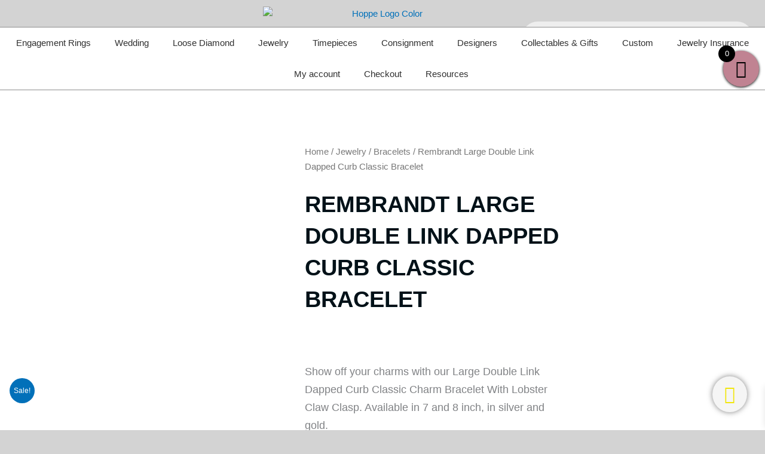

--- FILE ---
content_type: text/css
request_url: https://hoppejewelers.com/wp-content/uploads/elementor/css/post-190963.css?ver=1768245297
body_size: 1248
content:
.elementor-widget-section [data-tippy-root] > .tippy-box{color:var( --e-global-color-primary );background-color:var( --e-global-color-primary );font-family:var( --e-global-typography-accent-font-family ), Sans-serif;font-weight:var( --e-global-typography-accent-font-weight );}.elementor-widget-section [data-tippy-root] > .tippy-box .tippy-arrow{color:var( --e-global-color-primary );}.elementor-190963 .elementor-element.elementor-element-121b726e:not(.elementor-motion-effects-element-type-background), .elementor-190963 .elementor-element.elementor-element-121b726e > .elementor-motion-effects-container > .elementor-motion-effects-layer{background-color:#ffffff;}.elementor-190963 .elementor-element.elementor-element-121b726e > .elementor-container{max-width:1000px;}.elementor-190963 .elementor-element.elementor-element-121b726e{transition:background 0.3s, border 0.3s, border-radius 0.3s, box-shadow 0.3s;padding:80px 0px 80px 0px;}.elementor-190963 .elementor-element.elementor-element-121b726e > .elementor-background-overlay{transition:background 0.3s, border-radius 0.3s, opacity 0.3s;}.elementor-widget-column [data-tippy-root] > .tippy-box{color:var( --e-global-color-primary );background-color:var( --e-global-color-primary );font-family:var( --e-global-typography-accent-font-family ), Sans-serif;font-weight:var( --e-global-typography-accent-font-weight );}.elementor-widget-column [data-tippy-root] > .tippy-box .tippy-arrow{color:var( --e-global-color-primary );}.elementor-bc-flex-widget .elementor-190963 .elementor-element.elementor-element-d2cb290.elementor-column .elementor-widget-wrap{align-items:center;}.elementor-190963 .elementor-element.elementor-element-d2cb290.elementor-column.elementor-element[data-element_type="column"] > .elementor-widget-wrap.elementor-element-populated{align-content:center;align-items:center;}.elementor-190963 .elementor-element.elementor-element-d2cb290.elementor-column > .elementor-widget-wrap{justify-content:center;}.elementor-widget-woocommerce-product-images [data-tippy-root] > .tippy-box{color:var( --e-global-color-primary );background-color:var( --e-global-color-primary );font-family:var( --e-global-typography-accent-font-family ), Sans-serif;font-weight:var( --e-global-typography-accent-font-weight );}.elementor-widget-woocommerce-product-images [data-tippy-root] > .tippy-box .tippy-arrow{color:var( --e-global-color-primary );}.elementor-widget-woocommerce-product-images .wpcf7 input:not([type="submit"]){background-color:var( --e-global-color-primary );}.elementor-widget-woocommerce-product-images .wpcf7 select{background-color:var( --e-global-color-primary );}.elementor-widget-woocommerce-product-images .wpcf7 textarea{background-color:var( --e-global-color-primary );}.elementor-widget-woocommerce-product-images .wpcf7 label{font-family:var( --e-global-typography-primary-font-family ), Sans-serif;font-weight:var( --e-global-typography-primary-font-weight );color:var( --e-global-color-primary );}.elementor-widget-woocommerce-product-images ::placeholder{font-family:var( --e-global-typography-primary-font-family ), Sans-serif;font-weight:var( --e-global-typography-primary-font-weight );color:var( --e-global-color-primary );}.elementor-widget-woocommerce-product-images .wpcf7-submit{font-family:var( --e-global-typography-primary-font-family ), Sans-serif;font-weight:var( --e-global-typography-primary-font-weight );color:var( --e-global-color-primary );background-color:var( --e-global-color-primary );}.elementor-widget-woocommerce-product-images .wpcf7 input[type="submit"]:hover{color:var( --e-global-color-primary );background-color:var( --e-global-color-primary );}.elementor-190963 .elementor-element.elementor-element-133ce228 > .elementor-element-populated{margin:0px 50px 0px 0px;--e-column-margin-right:50px;--e-column-margin-left:0px;}.elementor-widget-woocommerce-breadcrumb [data-tippy-root] > .tippy-box{color:var( --e-global-color-primary );background-color:var( --e-global-color-primary );font-family:var( --e-global-typography-accent-font-family ), Sans-serif;font-weight:var( --e-global-typography-accent-font-weight );}.elementor-widget-woocommerce-breadcrumb [data-tippy-root] > .tippy-box .tippy-arrow{color:var( --e-global-color-primary );}.elementor-widget-woocommerce-breadcrumb .wpcf7 input:not([type="submit"]){background-color:var( --e-global-color-primary );}.elementor-widget-woocommerce-breadcrumb .wpcf7 select{background-color:var( --e-global-color-primary );}.elementor-widget-woocommerce-breadcrumb .wpcf7 textarea{background-color:var( --e-global-color-primary );}.elementor-widget-woocommerce-breadcrumb .wpcf7 label{font-family:var( --e-global-typography-primary-font-family ), Sans-serif;font-weight:var( --e-global-typography-primary-font-weight );color:var( --e-global-color-primary );}.elementor-widget-woocommerce-breadcrumb ::placeholder{font-family:var( --e-global-typography-primary-font-family ), Sans-serif;font-weight:var( --e-global-typography-primary-font-weight );color:var( --e-global-color-primary );}.elementor-widget-woocommerce-breadcrumb .wpcf7-submit{font-family:var( --e-global-typography-primary-font-family ), Sans-serif;font-weight:var( --e-global-typography-primary-font-weight );color:var( --e-global-color-primary );background-color:var( --e-global-color-primary );}.elementor-widget-woocommerce-breadcrumb .wpcf7 input[type="submit"]:hover{color:var( --e-global-color-primary );background-color:var( --e-global-color-primary );}.elementor-190963 .elementor-element.elementor-element-5d0740ee > .elementor-widget-container{margin:0px 0px -10px 0px;}.elementor-190963 .elementor-element.elementor-element-5d0740ee .woocommerce-breadcrumb > a{color:#7a7a7a;}.elementor-190963 .elementor-element.elementor-element-5d0740ee .woocommerce-breadcrumb{font-family:"Ubuntu Condensed", Sans-serif;font-size:15px;font-weight:200;line-height:1.7em;}.elementor-widget-woocommerce-product-title [data-tippy-root] > .tippy-box{color:var( --e-global-color-primary );background-color:var( --e-global-color-primary );font-family:var( --e-global-typography-accent-font-family ), Sans-serif;font-weight:var( --e-global-typography-accent-font-weight );}.elementor-widget-woocommerce-product-title [data-tippy-root] > .tippy-box .tippy-arrow{color:var( --e-global-color-primary );}.elementor-widget-woocommerce-product-title .wpcf7 input:not([type="submit"]){background-color:var( --e-global-color-primary );}.elementor-widget-woocommerce-product-title .wpcf7 select{background-color:var( --e-global-color-primary );}.elementor-widget-woocommerce-product-title .wpcf7 textarea{background-color:var( --e-global-color-primary );}.elementor-widget-woocommerce-product-title .wpcf7 label{font-family:var( --e-global-typography-primary-font-family ), Sans-serif;font-weight:var( --e-global-typography-primary-font-weight );color:var( --e-global-color-primary );}.elementor-widget-woocommerce-product-title ::placeholder{font-family:var( --e-global-typography-primary-font-family ), Sans-serif;font-weight:var( --e-global-typography-primary-font-weight );color:var( --e-global-color-primary );}.elementor-widget-woocommerce-product-title .wpcf7-submit{font-family:var( --e-global-typography-primary-font-family ), Sans-serif;font-weight:var( --e-global-typography-primary-font-weight );color:var( --e-global-color-primary );background-color:var( --e-global-color-primary );}.elementor-widget-woocommerce-product-title .wpcf7 input[type="submit"]:hover{color:var( --e-global-color-primary );background-color:var( --e-global-color-primary );}.elementor-widget-woocommerce-product-title .elementor-heading-title{font-family:var( --e-global-typography-primary-font-family ), Sans-serif;font-weight:var( --e-global-typography-primary-font-weight );color:var( --e-global-color-primary );}.elementor-190963 .elementor-element.elementor-element-424b0b70 .elementor-heading-title{font-family:"Abel", Sans-serif;font-size:38px;text-transform:uppercase;color:#011118;}.elementor-widget-woocommerce-product-short-description [data-tippy-root] > .tippy-box{color:var( --e-global-color-primary );background-color:var( --e-global-color-primary );font-family:var( --e-global-typography-accent-font-family ), Sans-serif;font-weight:var( --e-global-typography-accent-font-weight );}.elementor-widget-woocommerce-product-short-description [data-tippy-root] > .tippy-box .tippy-arrow{color:var( --e-global-color-primary );}.elementor-widget-woocommerce-product-short-description .wpcf7 input:not([type="submit"]){background-color:var( --e-global-color-primary );}.elementor-widget-woocommerce-product-short-description .wpcf7 select{background-color:var( --e-global-color-primary );}.elementor-widget-woocommerce-product-short-description .wpcf7 textarea{background-color:var( --e-global-color-primary );}.elementor-widget-woocommerce-product-short-description .wpcf7 label{font-family:var( --e-global-typography-primary-font-family ), Sans-serif;font-weight:var( --e-global-typography-primary-font-weight );color:var( --e-global-color-primary );}.elementor-widget-woocommerce-product-short-description ::placeholder{font-family:var( --e-global-typography-primary-font-family ), Sans-serif;font-weight:var( --e-global-typography-primary-font-weight );color:var( --e-global-color-primary );}.elementor-widget-woocommerce-product-short-description .wpcf7-submit{font-family:var( --e-global-typography-primary-font-family ), Sans-serif;font-weight:var( --e-global-typography-primary-font-weight );color:var( --e-global-color-primary );background-color:var( --e-global-color-primary );}.elementor-widget-woocommerce-product-short-description .wpcf7 input[type="submit"]:hover{color:var( --e-global-color-primary );background-color:var( --e-global-color-primary );}.elementor-190963 .elementor-element.elementor-element-2bef279b > .elementor-widget-container{margin:040px 0px 40px 0px;}.elementor-190963 .elementor-element.elementor-element-2bef279b{text-align:start;}.woocommerce .elementor-190963 .elementor-element.elementor-element-2bef279b .woocommerce-product-details__short-description{font-family:"Ubuntu Condensed", Sans-serif;font-size:18px;font-weight:200;line-height:1.7em;}.elementor-widget-woocommerce-product-meta [data-tippy-root] > .tippy-box{color:var( --e-global-color-primary );background-color:var( --e-global-color-primary );font-family:var( --e-global-typography-accent-font-family ), Sans-serif;font-weight:var( --e-global-typography-accent-font-weight );}.elementor-widget-woocommerce-product-meta [data-tippy-root] > .tippy-box .tippy-arrow{color:var( --e-global-color-primary );}.elementor-widget-woocommerce-product-meta .wpcf7 input:not([type="submit"]){background-color:var( --e-global-color-primary );}.elementor-widget-woocommerce-product-meta .wpcf7 select{background-color:var( --e-global-color-primary );}.elementor-widget-woocommerce-product-meta .wpcf7 textarea{background-color:var( --e-global-color-primary );}.elementor-widget-woocommerce-product-meta .wpcf7 label{font-family:var( --e-global-typography-primary-font-family ), Sans-serif;font-weight:var( --e-global-typography-primary-font-weight );color:var( --e-global-color-primary );}.elementor-widget-woocommerce-product-meta ::placeholder{font-family:var( --e-global-typography-primary-font-family ), Sans-serif;font-weight:var( --e-global-typography-primary-font-weight );color:var( --e-global-color-primary );}.elementor-widget-woocommerce-product-meta .wpcf7-submit{font-family:var( --e-global-typography-primary-font-family ), Sans-serif;font-weight:var( --e-global-typography-primary-font-weight );color:var( --e-global-color-primary );background-color:var( --e-global-color-primary );}.elementor-widget-woocommerce-product-meta .wpcf7 input[type="submit"]:hover{color:var( --e-global-color-primary );background-color:var( --e-global-color-primary );}.elementor-widget-woocommerce-product-meta .product_meta .detail-container:not(:last-child):after{border-color:var( --e-global-color-text );}.elementor-widget-woocommerce-product-price [data-tippy-root] > .tippy-box{color:var( --e-global-color-primary );background-color:var( --e-global-color-primary );font-family:var( --e-global-typography-accent-font-family ), Sans-serif;font-weight:var( --e-global-typography-accent-font-weight );}.elementor-widget-woocommerce-product-price [data-tippy-root] > .tippy-box .tippy-arrow{color:var( --e-global-color-primary );}.elementor-widget-woocommerce-product-price .wpcf7 input:not([type="submit"]){background-color:var( --e-global-color-primary );}.elementor-widget-woocommerce-product-price .wpcf7 select{background-color:var( --e-global-color-primary );}.elementor-widget-woocommerce-product-price .wpcf7 textarea{background-color:var( --e-global-color-primary );}.elementor-widget-woocommerce-product-price .wpcf7 label{font-family:var( --e-global-typography-primary-font-family ), Sans-serif;font-weight:var( --e-global-typography-primary-font-weight );color:var( --e-global-color-primary );}.elementor-widget-woocommerce-product-price ::placeholder{font-family:var( --e-global-typography-primary-font-family ), Sans-serif;font-weight:var( --e-global-typography-primary-font-weight );color:var( --e-global-color-primary );}.elementor-widget-woocommerce-product-price .wpcf7-submit{font-family:var( --e-global-typography-primary-font-family ), Sans-serif;font-weight:var( --e-global-typography-primary-font-weight );color:var( --e-global-color-primary );background-color:var( --e-global-color-primary );}.elementor-widget-woocommerce-product-price .wpcf7 input[type="submit"]:hover{color:var( --e-global-color-primary );background-color:var( --e-global-color-primary );}.woocommerce .elementor-widget-woocommerce-product-price .price{color:var( --e-global-color-primary );font-family:var( --e-global-typography-primary-font-family ), Sans-serif;font-weight:var( --e-global-typography-primary-font-weight );}.woocommerce .elementor-190963 .elementor-element.elementor-element-5ae8f2f7 .price{color:#000000;font-family:"Ubuntu Condensed", Sans-serif;font-size:30px;font-weight:100;}.woocommerce .elementor-190963 .elementor-element.elementor-element-5ae8f2f7 .price ins{color:#020000;font-size:25px;font-weight:bold;}.elementor-widget-woocommerce-product-add-to-cart [data-tippy-root] > .tippy-box{color:var( --e-global-color-primary );background-color:var( --e-global-color-primary );font-family:var( --e-global-typography-accent-font-family ), Sans-serif;font-weight:var( --e-global-typography-accent-font-weight );}.elementor-widget-woocommerce-product-add-to-cart [data-tippy-root] > .tippy-box .tippy-arrow{color:var( --e-global-color-primary );}.elementor-widget-woocommerce-product-add-to-cart .wpcf7 input:not([type="submit"]){background-color:var( --e-global-color-primary );}.elementor-widget-woocommerce-product-add-to-cart .wpcf7 select{background-color:var( --e-global-color-primary );}.elementor-widget-woocommerce-product-add-to-cart .wpcf7 textarea{background-color:var( --e-global-color-primary );}.elementor-widget-woocommerce-product-add-to-cart .wpcf7 label{font-family:var( --e-global-typography-primary-font-family ), Sans-serif;font-weight:var( --e-global-typography-primary-font-weight );color:var( --e-global-color-primary );}.elementor-widget-woocommerce-product-add-to-cart ::placeholder{font-family:var( --e-global-typography-primary-font-family ), Sans-serif;font-weight:var( --e-global-typography-primary-font-weight );color:var( --e-global-color-primary );}.elementor-widget-woocommerce-product-add-to-cart .wpcf7-submit{font-family:var( --e-global-typography-primary-font-family ), Sans-serif;font-weight:var( --e-global-typography-primary-font-weight );color:var( --e-global-color-primary );background-color:var( --e-global-color-primary );}.elementor-widget-woocommerce-product-add-to-cart .wpcf7 input[type="submit"]:hover{color:var( --e-global-color-primary );background-color:var( --e-global-color-primary );}.elementor-widget-woocommerce-product-add-to-cart .added_to_cart{font-family:var( --e-global-typography-accent-font-family ), Sans-serif;font-weight:var( --e-global-typography-accent-font-weight );}.elementor-190963 .elementor-element.elementor-element-6db5d8a7 > .elementor-widget-container{margin:20px 0px 20px 0px;}.elementor-190963 .elementor-element.elementor-element-6db5d8a7 .cart button, .elementor-190963 .elementor-element.elementor-element-6db5d8a7 .cart .button{font-family:"Abel", Sans-serif;text-transform:uppercase;border-style:solid;border-width:1px 1px 1px 1px;border-radius:0px 0px 0px 0px;padding:14px 35px 14px 35px;color:#F7F7F7;background-color:#2A2922;border-color:#7a7a7a;transition:all 0.2s;}.elementor-190963 .elementor-element.elementor-element-6db5d8a7 .cart button:hover, .elementor-190963 .elementor-element.elementor-element-6db5d8a7 .cart .button:hover{color:#000000;background-color:#C08392;border-color:#000000;}.elementor-190963 .elementor-element.elementor-element-6db5d8a7 .quantity .qty{border-style:solid;border-width:1px 0px 1px 1px;border-radius:0px 0px 0px 0px;color:#000000;background-color:rgba(255,255,255,0.08);border-color:#7a7a7a;transition:all 0.2s;}.elementor-190963 .elementor-element.elementor-element-6db5d8a7 .quantity .qty:focus{color:#000000;}.elementor-190963 .elementor-element.elementor-element-2aaae9db:not(.elementor-motion-effects-element-type-background), .elementor-190963 .elementor-element.elementor-element-2aaae9db > .elementor-motion-effects-container > .elementor-motion-effects-layer{background-color:#ffffff;}.elementor-190963 .elementor-element.elementor-element-2aaae9db > .elementor-container{max-width:900px;}.elementor-190963 .elementor-element.elementor-element-2aaae9db{transition:background 0.3s, border 0.3s, border-radius 0.3s, box-shadow 0.3s;padding:10px 0px 80px 0px;}.elementor-190963 .elementor-element.elementor-element-2aaae9db > .elementor-background-overlay{transition:background 0.3s, border-radius 0.3s, opacity 0.3s;}.elementor-widget-woocommerce-product-data-tabs [data-tippy-root] > .tippy-box{color:var( --e-global-color-primary );background-color:var( --e-global-color-primary );font-family:var( --e-global-typography-accent-font-family ), Sans-serif;font-weight:var( --e-global-typography-accent-font-weight );}.elementor-widget-woocommerce-product-data-tabs [data-tippy-root] > .tippy-box .tippy-arrow{color:var( --e-global-color-primary );}.elementor-widget-woocommerce-product-data-tabs .wpcf7 input:not([type="submit"]){background-color:var( --e-global-color-primary );}.elementor-widget-woocommerce-product-data-tabs .wpcf7 select{background-color:var( --e-global-color-primary );}.elementor-widget-woocommerce-product-data-tabs .wpcf7 textarea{background-color:var( --e-global-color-primary );}.elementor-widget-woocommerce-product-data-tabs .wpcf7 label{font-family:var( --e-global-typography-primary-font-family ), Sans-serif;font-weight:var( --e-global-typography-primary-font-weight );color:var( --e-global-color-primary );}.elementor-widget-woocommerce-product-data-tabs ::placeholder{font-family:var( --e-global-typography-primary-font-family ), Sans-serif;font-weight:var( --e-global-typography-primary-font-weight );color:var( --e-global-color-primary );}.elementor-widget-woocommerce-product-data-tabs .wpcf7-submit{font-family:var( --e-global-typography-primary-font-family ), Sans-serif;font-weight:var( --e-global-typography-primary-font-weight );color:var( --e-global-color-primary );background-color:var( --e-global-color-primary );}.elementor-widget-woocommerce-product-data-tabs .wpcf7 input[type="submit"]:hover{color:var( --e-global-color-primary );background-color:var( --e-global-color-primary );}.elementor-190963 .elementor-element.elementor-element-48e42c0b > .elementor-widget-container{margin:0px 0px 30px 0px;}.woocommerce .elementor-190963 .elementor-element.elementor-element-48e42c0b .woocommerce-tabs ul.wc-tabs li{background-color:#ededed;border-color:rgba(122,122,122,0.18);border-radius:4px 4px 0 0;}.woocommerce .elementor-190963 .elementor-element.elementor-element-48e42c0b .woocommerce-tabs .woocommerce-Tabs-panel{border-color:rgba(122,122,122,0.18);font-family:"Ubuntu Condensed", Sans-serif;font-size:15px;font-weight:100;line-height:1.9em;border-width:1px 1px 1px 1px;margin-top:-1px;border-radius:0px 0px 0px 0px;}.woocommerce .elementor-190963 .elementor-element.elementor-element-48e42c0b .woocommerce-tabs .woocommerce-Tabs-panel, .woocommerce .elementor-190963 .elementor-element.elementor-element-48e42c0b .woocommerce-tabs ul.wc-tabs li.active{background-color:rgba(255,255,255,0.98);}.woocommerce .elementor-190963 .elementor-element.elementor-element-48e42c0b .woocommerce-tabs ul.wc-tabs li.active{border-bottom-color:rgba(255,255,255,0.98);}.woocommerce .elementor-190963 .elementor-element.elementor-element-48e42c0b .woocommerce-tabs ul.wc-tabs li a{font-family:"Ubuntu Condensed", Sans-serif;}.woocommerce .elementor-190963 .elementor-element.elementor-element-48e42c0b .woocommerce-Tabs-panel{color:#7a7a7a;}.woocommerce .elementor-190963 .elementor-element.elementor-element-48e42c0b .woocommerce-Tabs-panel h2{color:#7a7a7a;}.woocommerce .elementor-190963 .elementor-element.elementor-element-48e42c0b .woocommerce-tabs .woocommerce-Tabs-panel h2{font-family:"Abel", Sans-serif;font-weight:100;}.woocommerce .elementor-190963 .elementor-element.elementor-element-48e42c0b .woocommerce-tabs ul.wc-tabs{margin-left:0px;margin-right:0px;}@media(max-width:1024px){.elementor-190963 .elementor-element.elementor-element-121b726e{padding:30px 20px 30px 20px;}.elementor-190963 .elementor-element.elementor-element-133ce228 > .elementor-element-populated{margin:0px 0px 0px 0px;--e-column-margin-right:0px;--e-column-margin-left:0px;padding:0px 20px 0px 0px;}.elementor-190963 .elementor-element.elementor-element-2aaae9db{padding:0px 20px 0px 20px;}}@media(max-width:767px){.elementor-190963 .elementor-element.elementor-element-121b726e{margin-top:0px;margin-bottom:0px;padding:20px 20px 0px 20px;}.elementor-190963 .elementor-element.elementor-element-133ce228 > .elementor-element-populated{margin:40px 0px 0px 0px;--e-column-margin-right:0px;--e-column-margin-left:0px;}.elementor-190963 .elementor-element.elementor-element-2aaae9db{padding:0px 0px 0px 0px;}.elementor-190963 .elementor-element.elementor-element-48e42c0b > .elementor-widget-container{margin:0px 0px 0px 0px;padding:0px 0px 0px 0px;}}

--- FILE ---
content_type: application/x-javascript
request_url: https://hoppejewelers.com/wp-content/plugins/openpath-payment-gateway-for-woocommerce/js/woo-openpath-plug-in-main.js?ver=6.9
body_size: 862
content:
(function($){
	var credit_card_selector    = "#openpath-card-number";
	var payment_method_selector = '#payment_method_openpathpay[name="payment_method"]';
	var loader                  = '<div class="blockUI openpath-blockUI" style="display:none"></div><div class="blockUI blockOverlay openpath-blockUI" style="z-index: 1000; border: none; margin: 0px; padding: 0px; width: 100%; height: 100%; top: 0px; left: 0px; background: rgb(255, 255, 255); opacity: 0.6; cursor: default; position: absolute;"></div>';

	$(document).ready(function(){
		// register listener to whenever ccnumber or zip changes
		register_interpayments_events();
	
		// send client's fingerprint information to server (screen resolution and time zone)
		sendClientFingerPrintInformation();
		
	});	
	
	function getTimeZone() {
		
		var offset = new Date().getTimezoneOffset();
		var o = Math.abs(offset);
		return (offset < 0 ? '+' : '-') + // + or - from UTC
			   String(Math.floor(o / 60)).padStart(2, '0') + ':' + // hours
			   String(o % 60).padStart(2, '0'); // minutes
	}
	
	function getScreenResolution(){
		
        var width = screen.width;
        var height = screen.height;
			
        return width+'x'+height;
    }
	
	function sendClientFingerPrintInformation() {

		var timeZone = getTimeZone();
		var screenResolution = getScreenResolution();
		
		$.ajax({
			url: woo_openpath_plug_in_main_params.admin_ajax_url,
			type: 'POST',
			data: {
				action: 'handle_client_fingerprint_info',
				time_zone: timeZone,
				screen_resolution: screenResolution
			},
			success: function(response) {
				console.log('Client information sent successfully');
			}
		});
	}

	function register_interpayments_events(){
		$('body').on('change',payment_method_selector,handle_on_method_changed);	
		$("body").on('change', credit_card_selector, handle_transaction_fee_change); 
		$('#billing_postcode').on('change', handle_transaction_fee_change);
		handle_on_method_changed();

		function handle_transaction_fee_change() {
			var payment_method = $(payment_method_selector);

			if (!payment_method.prop('checked')) {
				return;
			}

			var card_number = $(credit_card_selector).val().replace(/\s+/g, '');

			if (card_number && card_number.length > 4) {
				var validateResult = $(credit_card_selector).validateCreditCard();
				var postcode       = $("#ship-to-different-address-checkbox").val() == 2 ? $("#shipping_postcode").val() : $("#billing_postcode").val();
				
				if (validateResult.valid === true && postcode) {
					set_transaction_fee(card_number, postcode);
				}
			}
		}

		function handle_on_method_changed(){
			$(credit_card_selector).val("");
			remove_transaction_fee();
		}
	}
	
	function set_transaction_fee(ccnumber,zip){
		var remove_loader = display_loader();
		var nonce         = $('#woocommerce_openpathpay_nonce').val();
		var data          = {
			action: 'woo_openpath_plug_in_add_transaction_fee_ajax',
			woocommerce_openpathpay_nonce: nonce,
			nicn: ccnumber.substring(0,6),
			region: zip
		};
	   $.post( woo_openpath_plug_in_main_params.admin_ajax_url, data, 
		function( response )
		{
			$( 'body' ).trigger( 'update_checkout' );
			remove_loader();
		})
		.fail(function() {
			console.log('There was an error calculating surcharge for this credit card and address.');
			remove_loader();
		});
	}

	function remove_transaction_fee(){
		var remove_loader = display_loader();
		var data          = {
			action: 'woo_openpath_plug_in_remove_transaction_fee_ajax'
		};

		$.post( woo_openpath_plug_in_main_params.admin_ajax_url, data, function( response )
		{
			$( 'body' ).trigger( 'update_checkout' );
			remove_loader();
		})
		.fail(function() {
			console.log('There was an error setting surcharge for this credit card and address.');
			remove_loader();
		});
	}

	function display_loader() {
		$("#order_review").append(loader);
		$("#order_review").css({"position":"relative"});
		return () => { $(".openpath-blockUI").remove(); $("#order_review").css({"position":""}); }
	}
	
})(jQuery);